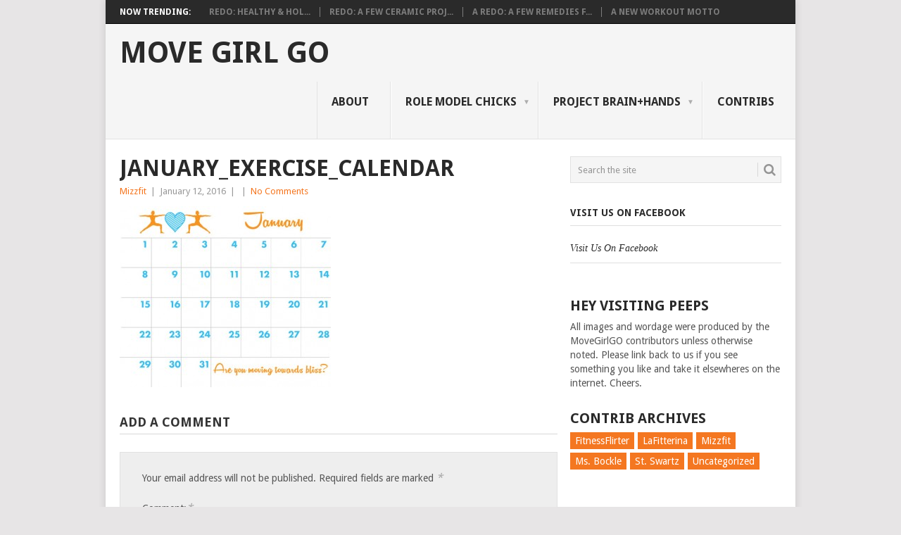

--- FILE ---
content_type: text/html; charset=UTF-8
request_url: http://movegirlgo.com/finding-way-exercise-bliss/january_exercise_calendar/
body_size: 6245
content:
<!DOCTYPE html>
<html lang="en-US">
<head>
<meta charset="UTF-8">
<meta name="viewport" content="width=device-width, initial-scale=1">
<link rel="profile" href="http://gmpg.org/xfn/11">
<link rel="pingback" href="http://movegirlgo.com/xmlrpc.php">
<title>january_exercise_calendar - Move Girl Go</title>

<!-- This site is optimized with the Yoast SEO plugin v9.2.1 - https://yoast.com/wordpress/plugins/seo/ -->
<link rel="canonical" href="http://movegirlgo.com/finding-way-exercise-bliss/january_exercise_calendar/" />
<!-- / Yoast SEO plugin. -->

<link rel='dns-prefetch' href='//s0.wp.com' />
<link rel='dns-prefetch' href='//fonts.googleapis.com' />
<link rel='dns-prefetch' href='//s.w.org' />
<link rel="alternate" type="application/rss+xml" title="Move Girl Go &raquo; Feed" href="http://movegirlgo.com/feed/" />
<link rel="alternate" type="application/rss+xml" title="Move Girl Go &raquo; Comments Feed" href="http://movegirlgo.com/comments/feed/" />
<link rel="alternate" type="application/rss+xml" title="Move Girl Go &raquo; january_exercise_calendar Comments Feed" href="http://movegirlgo.com/finding-way-exercise-bliss/january_exercise_calendar/feed/" />
		<script type="text/javascript">
			window._wpemojiSettings = {"baseUrl":"https:\/\/s.w.org\/images\/core\/emoji\/11\/72x72\/","ext":".png","svgUrl":"https:\/\/s.w.org\/images\/core\/emoji\/11\/svg\/","svgExt":".svg","source":{"concatemoji":"http:\/\/movegirlgo.com\/wp-includes\/js\/wp-emoji-release.min.js?ver=4.9.22"}};
			!function(e,a,t){var n,r,o,i=a.createElement("canvas"),p=i.getContext&&i.getContext("2d");function s(e,t){var a=String.fromCharCode;p.clearRect(0,0,i.width,i.height),p.fillText(a.apply(this,e),0,0);e=i.toDataURL();return p.clearRect(0,0,i.width,i.height),p.fillText(a.apply(this,t),0,0),e===i.toDataURL()}function c(e){var t=a.createElement("script");t.src=e,t.defer=t.type="text/javascript",a.getElementsByTagName("head")[0].appendChild(t)}for(o=Array("flag","emoji"),t.supports={everything:!0,everythingExceptFlag:!0},r=0;r<o.length;r++)t.supports[o[r]]=function(e){if(!p||!p.fillText)return!1;switch(p.textBaseline="top",p.font="600 32px Arial",e){case"flag":return s([55356,56826,55356,56819],[55356,56826,8203,55356,56819])?!1:!s([55356,57332,56128,56423,56128,56418,56128,56421,56128,56430,56128,56423,56128,56447],[55356,57332,8203,56128,56423,8203,56128,56418,8203,56128,56421,8203,56128,56430,8203,56128,56423,8203,56128,56447]);case"emoji":return!s([55358,56760,9792,65039],[55358,56760,8203,9792,65039])}return!1}(o[r]),t.supports.everything=t.supports.everything&&t.supports[o[r]],"flag"!==o[r]&&(t.supports.everythingExceptFlag=t.supports.everythingExceptFlag&&t.supports[o[r]]);t.supports.everythingExceptFlag=t.supports.everythingExceptFlag&&!t.supports.flag,t.DOMReady=!1,t.readyCallback=function(){t.DOMReady=!0},t.supports.everything||(n=function(){t.readyCallback()},a.addEventListener?(a.addEventListener("DOMContentLoaded",n,!1),e.addEventListener("load",n,!1)):(e.attachEvent("onload",n),a.attachEvent("onreadystatechange",function(){"complete"===a.readyState&&t.readyCallback()})),(n=t.source||{}).concatemoji?c(n.concatemoji):n.wpemoji&&n.twemoji&&(c(n.twemoji),c(n.wpemoji)))}(window,document,window._wpemojiSettings);
		</script>
		<style type="text/css">
img.wp-smiley,
img.emoji {
	display: inline !important;
	border: none !important;
	box-shadow: none !important;
	height: 1em !important;
	width: 1em !important;
	margin: 0 .07em !important;
	vertical-align: -0.1em !important;
	background: none !important;
	padding: 0 !important;
}
</style>
<link rel='stylesheet' id='point-style-css'  href='http://movegirlgo.com/wp-content/themes/point/style.css?ver=4.9.22' type='text/css' media='all' />
<style id='point-style-inline-css' type='text/css'>

        a:hover, .menu .current-menu-item > a, .menu .current-menu-item, .current-menu-ancestor > a.sf-with-ul, .current-menu-ancestor, footer .textwidget a, .single_post a, #commentform a, .copyrights a:hover, a, footer .widget li a:hover, .menu > li:hover > a, .single_post .post-info a, .post-info a, .readMore a, .reply a, .fn a, .carousel a:hover, .single_post .related-posts a:hover, .sidebar.c-4-12 .textwidget a, footer .textwidget a, .sidebar.c-4-12 a:hover, .title a:hover, .trending-articles li a:hover { color: #f47721; }
        .nav-previous a, .nav-next a, .sub-menu, #commentform input#submit, .tagcloud a, #tabber ul.tabs li a.selected, .featured-cat, .mts-subscribe input[type='submit'], .pagination a, .widget .wpt_widget_content #tags-tab-content ul li a, .latestPost-review-wrapper, .pagination .dots, .primary-navigation #wpmm-megamenu .wpmm-posts .wpmm-pagination a, #wpmm-megamenu .review-total-only { background: #f47721; color: #fff; } .header-button { background: #38B7EE; } #logo a { color: ##555; }
			
</style>
<link rel='stylesheet' id='theme-slug-fonts-css'  href='//fonts.googleapis.com/css?family=Droid+Sans%3A400%2C700' type='text/css' media='all' />
<!-- Inline jetpack_facebook_likebox -->
<style id='jetpack_facebook_likebox-inline-css' type='text/css'>
.widget_facebook_likebox {
	overflow: hidden;
}

</style>
<link rel='stylesheet' id='jetpack_css-css'  href='http://movegirlgo.com/wp-content/plugins/jetpack/css/jetpack.css?ver=6.8.3' type='text/css' media='all' />
<script type='text/javascript' src='http://movegirlgo.com/wp-includes/js/jquery/jquery.js?ver=1.12.4'></script>
<script type='text/javascript' src='http://movegirlgo.com/wp-includes/js/jquery/jquery-migrate.min.js?ver=1.4.1'></script>
<link rel='https://api.w.org/' href='http://movegirlgo.com/wp-json/' />
<link rel="EditURI" type="application/rsd+xml" title="RSD" href="http://movegirlgo.com/xmlrpc.php?rsd" />
<link rel="wlwmanifest" type="application/wlwmanifest+xml" href="http://movegirlgo.com/wp-includes/wlwmanifest.xml" /> 
<meta name="generator" content="WordPress 4.9.22" />
<link rel='shortlink' href='https://wp.me/a4AhtN-1pa' />
<link rel="alternate" type="application/json+oembed" href="http://movegirlgo.com/wp-json/oembed/1.0/embed?url=http%3A%2F%2Fmovegirlgo.com%2Ffinding-way-exercise-bliss%2Fjanuary_exercise_calendar%2F" />
<link rel="alternate" type="text/xml+oembed" href="http://movegirlgo.com/wp-json/oembed/1.0/embed?url=http%3A%2F%2Fmovegirlgo.com%2Ffinding-way-exercise-bliss%2Fjanuary_exercise_calendar%2F&#038;format=xml" />
<script type="text/javascript">
(function(url){
	if(/(?:Chrome\/26\.0\.1410\.63 Safari\/537\.31|WordfenceTestMonBot)/.test(navigator.userAgent)){ return; }
	var addEvent = function(evt, handler) {
		if (window.addEventListener) {
			document.addEventListener(evt, handler, false);
		} else if (window.attachEvent) {
			document.attachEvent('on' + evt, handler);
		}
	};
	var removeEvent = function(evt, handler) {
		if (window.removeEventListener) {
			document.removeEventListener(evt, handler, false);
		} else if (window.detachEvent) {
			document.detachEvent('on' + evt, handler);
		}
	};
	var evts = 'contextmenu dblclick drag dragend dragenter dragleave dragover dragstart drop keydown keypress keyup mousedown mousemove mouseout mouseover mouseup mousewheel scroll'.split(' ');
	var logHuman = function() {
		if (window.wfLogHumanRan) { return; }
		window.wfLogHumanRan = true;
		var wfscr = document.createElement('script');
		wfscr.type = 'text/javascript';
		wfscr.async = true;
		wfscr.src = url + '&r=' + Math.random();
		(document.getElementsByTagName('head')[0]||document.getElementsByTagName('body')[0]).appendChild(wfscr);
		for (var i = 0; i < evts.length; i++) {
			removeEvent(evts[i], logHuman);
		}
	};
	for (var i = 0; i < evts.length; i++) {
		addEvent(evts[i], logHuman);
	}
})('//movegirlgo.com/?wordfence_lh=1&hid=A42F6A27BADD610A2031E94CB17DC9E1');
</script>
<link rel='dns-prefetch' href='//widgets.wp.com'/>
<link rel='dns-prefetch' href='//s0.wp.com'/>
<link rel='dns-prefetch' href='//0.gravatar.com'/>
<link rel='dns-prefetch' href='//1.gravatar.com'/>
<link rel='dns-prefetch' href='//2.gravatar.com'/>
<style type="text/css" id="custom-background-css">
body.custom-background { background-color: ##f3f3f2; }
</style>

<!-- Jetpack Open Graph Tags -->
<meta property="og:type" content="article" />
<meta property="og:title" content="january_exercise_calendar" />
<meta property="og:url" content="http://movegirlgo.com/finding-way-exercise-bliss/january_exercise_calendar/" />
<meta property="og:description" content="Visit the post for more." />
<meta property="article:published_time" content="2016-01-13T04:40:53+00:00" />
<meta property="article:modified_time" content="2016-01-13T04:40:53+00:00" />
<meta property="og:site_name" content="Move Girl Go" />
<meta property="og:image" content="http://movegirlgo.com/wp-content/uploads/2016/01/january_exercise_calendar.jpg" />
<meta property="og:locale" content="en_US" />
<meta name="twitter:text:title" content="january_exercise_calendar" />
<meta name="twitter:card" content="summary" />
<meta name="twitter:description" content="Visit the post for more." />

<!-- End Jetpack Open Graph Tags -->
</head>

<body id="blog" class="attachment attachment-template-default single single-attachment postid-5404 attachmentid-5404 attachment-jpeg custom-background">
<div class="main-container">

			<div class="trending-articles">
			<ul>
				<li class="firstlink">Now Trending:</li>
									<li class="trendingPost ">
						<a href="http://movegirlgo.com/redo-healthy-holistic-thoughts/" title="Redo: Healthy &#038; Holistic Thoughts" rel="bookmark">Redo: Healthy &#038; Hol...</a>
					</li>                   
									<li class="trendingPost ">
						<a href="http://movegirlgo.com/redo-ceramic-projects/" title="Redo: A Few Ceramic Projects" rel="bookmark">Redo: A Few Ceramic Proj...</a>
					</li>                   
									<li class="trendingPost ">
						<a href="http://movegirlgo.com/redo-remedies-bad-days/" title="A Redo: A Few Remedies for Bad Days" rel="bookmark">A Redo: A Few Remedies f...</a>
					</li>                   
									<li class="trendingPost last">
						<a href="http://movegirlgo.com/new-workout-motto/" title="A New Workout Motto" rel="bookmark">A New Workout Motto</a>
					</li>                   
							</ul>
		</div>
	
	<header id="masthead" class="site-header" role="banner">
		<div class="site-branding">
												<h2 id="logo" class="text-logo" itemprop="headline">
						<a href="http://movegirlgo.com">Move Girl Go</a>
					</h2><!-- END #logo -->
										
			<a href="#" id="pull" class="toggle-mobile-menu">Menu</a>
			<div class="primary-navigation">
				<nav id="navigation" class="mobile-menu-wrapper" role="navigation">
											<ul id="menu-main-navigation" class="menu clearfix"><li id="menu-item-59" class="menu-item menu-item-type-post_type menu-item-object-page"><a href="http://movegirlgo.com/about/">About<br /><span class="sub"></span></a></li>
<li id="menu-item-496" class="menu-item menu-item-type-post_type menu-item-object-page menu-item-has-children"><a href="http://movegirlgo.com/role-model-chicks/">Role Model Chicks<br /><span class="sub"></span></a>
<ul class="sub-menu">
	<li id="menu-item-6566" class="menu-item menu-item-type-post_type menu-item-object-page"><a href="http://movegirlgo.com/sports-role-model-chicks/">Sports Role Model Chicks – Summer 2014<br /><span class="sub"></span></a></li>
	<li id="menu-item-6567" class="menu-item menu-item-type-post_type menu-item-object-page"><a href="http://movegirlgo.com/summer-2014-female-superheroes/">Female Superheroes – Autumn 2014<br /><span class="sub"></span></a></li>
	<li id="menu-item-6565" class="menu-item menu-item-type-post_type menu-item-object-page"><a href="http://movegirlgo.com/historical-role-model-chicks-2016/">Historical Role Model Chicks – 2016<br /><span class="sub"></span></a></li>
</ul>
</li>
<li id="menu-item-36" class="menu-item menu-item-type-post_type menu-item-object-page menu-item-has-children"><a href="http://movegirlgo.com/project-brainhands/">Project Brain+Hands<br /><span class="sub"></span></a>
<ul class="sub-menu">
	<li id="menu-item-4421" class="menu-item menu-item-type-post_type menu-item-object-page"><a href="http://movegirlgo.com/project-brainhands-2014/">Project Brain+Hands 2014<br /><span class="sub"></span></a></li>
	<li id="menu-item-6579" class="menu-item menu-item-type-post_type menu-item-object-page"><a href="http://movegirlgo.com/project-brainhands-2015/">Project Brain+Hands 2015<br /><span class="sub"></span></a></li>
</ul>
</li>
<li id="menu-item-39" class="menu-item menu-item-type-post_type menu-item-object-page"><a href="http://movegirlgo.com/contribs/">Contribs<br /><span class="sub"></span></a></li>
</ul>									</nav><!-- #navigation -->
			</div><!-- .primary-navigation -->
		</div><!-- .site-branding -->

	</header><!-- #masthead -->

		
		<div id="page" class="single">
	<div class="content">
		<!-- Start Article -->
		<article class="article">		
							<div id="post-5404" class="post post-5404 attachment type-attachment status-inherit hentry">
					<div class="single_post">
						<header>
							<!-- Start Title -->
							<h1 class="title single-title">january_exercise_calendar</h1>
							<!-- End Title -->
							<!-- Start Post Meta -->
							<div class="post-info"><span class="theauthor"><a href="http://movegirlgo.com/author/emma/" title="Posts by Mizzfit" rel="author">Mizzfit</a></span> | <span class="thetime">January 12, 2016</span> | <span class="thecategory"></span> | <span class="thecomment"><a href="http://movegirlgo.com/finding-way-exercise-bliss/january_exercise_calendar/#respond">No Comments</a></span></div>
							<!-- End Post Meta -->
						</header>
						<!-- Start Content -->
						<div class="post-single-content box mark-links">
														<p class="attachment"><a href='http://movegirlgo.com/wp-content/uploads/2016/01/january_exercise_calendar.jpg'><img width="300" height="257" src="http://movegirlgo.com/wp-content/uploads/2016/01/january_exercise_calendar-300x257.jpg" class="attachment-medium size-medium" alt="" srcset="http://movegirlgo.com/wp-content/uploads/2016/01/january_exercise_calendar-300x257.jpg 300w, http://movegirlgo.com/wp-content/uploads/2016/01/january_exercise_calendar.jpg 508w" sizes="(max-width: 300px) 100vw, 300px" /></a></p>
														 
													</div>
						<!-- End Content -->
							
							<!-- Start Related Posts -->
														<!-- End Related Posts -->
						  
						  
					</div>
				</div>
				
<!-- You can start editing here. -->
			<div class="bordersperator2"></div>
	<div id="commentsAdd">
		<div id="respond" class="box m-t-6">
				<div id="respond" class="comment-respond">
		<h3 id="reply-title" class="comment-reply-title"><h4><span>Add a Comment</span></h4></h4> <small><a rel="nofollow" id="cancel-comment-reply-link" href="/finding-way-exercise-bliss/january_exercise_calendar/#respond" style="display:none;">Cancel reply</a></small></h3>			<form action="http://movegirlgo.com/wp-comments-post.php" method="post" id="commentform" class="comment-form" novalidate>
				<p class="comment-notes"><span id="email-notes">Your email address will not be published.</span> Required fields are marked <span class="required">*</span></p><p class="comment-form-comment"><label for="comment">Comment:<span class="required">*</span></label><textarea id="comment" name="comment" cols="45" rows="5" aria-required="true"></textarea></p><p class="comment-form-author"><label for="author">Name:<span class="required">*</span></label><input id="author" name="author" type="text" value="" size="30" /></p>
<p class="comment-form-email"><label for="email">Email Address:<span class="required">*</span></label><input id="email" name="email" type="text" value="" size="30" /></p>
<p class="comment-form-url"><label for="url">Website:</label><input id="url" name="url" type="text" value="" size="30" /></p>
<p class="form-submit"><input name="submit" type="submit" id="submit" class="submit" value="Add Comment" /> <input type='hidden' name='comment_post_ID' value='5404' id='comment_post_ID' />
<input type='hidden' name='comment_parent' id='comment_parent' value='0' />
</p><p style="display: none;"><input type="hidden" id="akismet_comment_nonce" name="akismet_comment_nonce" value="4390cf1cb5" /></p><p style="display: none;"><input type="hidden" id="ak_js" name="ak_js" value="47"/></p>			</form>
			</div><!-- #respond -->
			</div>
	</div>
					</article>
		<!-- End Article -->
		<!-- Start Sidebar -->
		
<aside class="sidebar c-4-12">
	<div id="sidebars" class="sidebar">
		<div class="sidebar_list">
			<aside id="search-3" class="widget widget_search"><form method="get" id="searchform" class="search-form" action="http://movegirlgo.com" _lpchecked="1">
	<fieldset>
		<input type="text" name="s" id="s" value="Search the site" onblur="if (this.value == '') {this.value = 'Search the site';}" onfocus="if (this.value == 'Search the site') {this.value = '';}" >
		<button id="search-image" class="sbutton" type="submit" value="">
    		<i class="point-icon icon-search"></i>
    	</button>
		<!-- <input id="search-image" class="sbutton" type="submit" style="border:0; vertical-align: top;" value=""> -->
	</fieldset>
</form></aside><aside id="facebook-likebox-2" class="widget widget_facebook_likebox"><h3 class="widget-title"><a href="https://www.facebook.com/movegirlgo/">Visit Us On Facebook</a></h3>		<div id="fb-root"></div>
		<div class="fb-page" data-href="https://www.facebook.com/movegirlgo/" data-width="340"  data-height="432" data-hide-cover="false" data-show-facepile="true" data-show-posts="false">
		<div class="fb-xfbml-parse-ignore"><blockquote cite="https://www.facebook.com/movegirlgo/"><a href="https://www.facebook.com/movegirlgo/">Visit Us On Facebook</a></blockquote></div>
		</div>
		</aside><aside id="text-3" class="widget widget_text"><h3 class="widget-title">Hey Visiting Peeps</h3>			<div class="textwidget">All images and wordage were produced by the MoveGirlGO contributors unless otherwise noted. Please link back to us if you see something you like and take it elsewheres on the internet. Cheers.</div>
		</aside><aside id="tag_cloud-5" class="widget widget_tag_cloud"><h3 class="widget-title">Contrib Archives</h3><div class="tagcloud"><a href="http://movegirlgo.com/category/fitnessflirter/" class="tag-cloud-link tag-link-43 tag-link-position-1" style="font-size: 8pt;" aria-label="FitnessFlirter (59 items)">FitnessFlirter</a>
<a href="http://movegirlgo.com/category/lafitterina/" class="tag-cloud-link tag-link-24 tag-link-position-2" style="font-size: 12.407407407407pt;" aria-label="LaFitterina (132 items)">LaFitterina</a>
<a href="http://movegirlgo.com/category/mizzfit/" class="tag-cloud-link tag-link-23 tag-link-position-3" style="font-size: 13.703703703704pt;" aria-label="Mizzfit (166 items)">Mizzfit</a>
<a href="http://movegirlgo.com/category/ms-bockle/" class="tag-cloud-link tag-link-21 tag-link-position-4" style="font-size: 12.537037037037pt;" aria-label="Ms. Bockle (135 items)">Ms. Bockle</a>
<a href="http://movegirlgo.com/category/st-swartz/" class="tag-cloud-link tag-link-20 tag-link-position-5" style="font-size: 10.333333333333pt;" aria-label="St. Swartz (91 items)">St. Swartz</a>
<a href="http://movegirlgo.com/category/uncategorized/" class="tag-cloud-link tag-link-1 tag-link-position-6" style="font-size: 22pt;" aria-label="Uncategorized (726 items)">Uncategorized</a></div>
</aside>		</div>
	</div><!--sidebars-->
</aside>
		<!-- End Sidebar -->
			</div><!-- .content -->
</div><!-- #page -->
<footer>
			<div class="carousel">
			<h3 class="frontTitle">
				<div class="latest">
					<br />
<b>Recoverable fatal error</b>:  Object of class WP_Error could not be converted to string in <b>/home/x0zp9y0plpix/domains/movegirlgo.com/html/wp-content/themes/point/footer.php</b> on line <b>17</b><br />
<script type='text/javascript' src='https://stats.wp.com/e-202605.js' async='async' defer='defer'></script>
<script type='text/javascript'>
	_stq = window._stq || [];
	_stq.push([ 'view', {v:'ext',j:'1:6.8.3',blog:'67752347',post:'5404',tz:'-8',srv:'movegirlgo.com'} ]);
	_stq.push([ 'clickTrackerInit', '67752347', '5404' ]);
</script>
